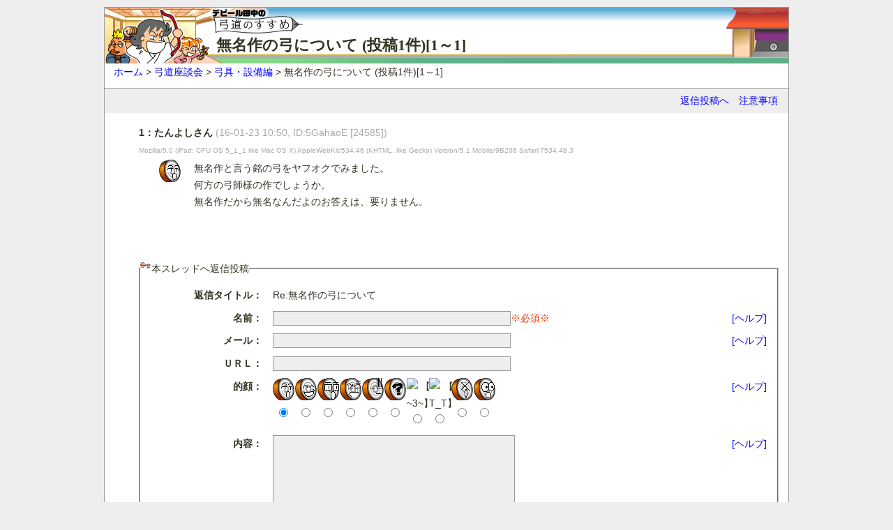

--- FILE ---
content_type: text/html
request_url: http://ecoecoman.com/kyudo/bbsitm/2016012310502084.html
body_size: 2330
content:
<!DOCTYPE html PUBLIC "-//W3C//DTD XHTML Basic 1.1//EN" "https://www.w3.org/TR/xhtml-basic/xhtml-basic11.dtd">
<html xmlns="https://www.w3.org/1999/xhtml" xml:lang="ja">
<head>
  <meta http-equiv="Content-Type" content="text/html; charset=shift_jis" />
  <meta http-equiv="Content-Script-Type" content="text/javascript" />
  <meta name="viewport" content="width=device-width, initial-scale=1.0">
  <title>無名作の弓について (投稿1件)[1～1]</title>
  <link rel="shortcut icon" type="image/x-icon" href="https://ecoecoman.com/kyudo/devi.ico" />
  <link rel="stylesheet" type="text/css" href="https://ecoecoman.com/kyudo/css2/print.css" media="print" />
  <link rel="stylesheet" type="text/css" href="https://ecoecoman.com/kyudo/css2/common.css" media="screen" title="Page" />
  <link rel="stylesheet" type="text/css" href="https://ecoecoman.com/kyudo/css2/handheld.css" media="handheld" />
  <link rel="alternate" media="handheld" href="" />
  <script src="https://ecoecoman.com/kyudo/js/drawimages.js" type="text/javascript"></script>
  <!-- Google tag (gtag.js) -->
  <script async src="https://www.googletagmanager.com/gtag/js?id=G-XHE3GMB0E3"></script>
  <script>
    window.dataLayer = window.dataLayer || [];
    function gtag(){dataLayer.push(arguments);}
    gtag('js', new Date());

    gtag('config', 'G-XHE3GMB0E3');
  </script>
</head>
<body id="bbs">
  <h1>無名作の弓について (投稿1件)[1～1]</h1>
  <hr />
  
  <ul class="sectionmenu">
    <li><a href="#form">返信投稿へ</a></li>
    <li><a href="https://ecoecoman.com/kyudo/bbs/index.html#readme">注意事項</a></li>
  </ul>
  <hr />

  <dl>
    <dt>1：たんよしさん  <span class="user_info">(16-01-23 10:50, ID:5GahaoE [24585])</span><br />
      <span class="user_info2">Mozilla/5.0 (iPad; CPU OS 5_1_1 like Mac OS X) AppleWebKit/534.46 (KHTML, like Gecko) Version/5.1 Mobile/9B206 Safari/7534.48.3</span></dt>
    <dd class="mato_talk">無名作と言う銘の弓をヤフオクでみました。<br />何方の弓師様の作でしょうか。<br />無名作だから無名なんだよのお答えは、要りません。<br /><br /></dd>
    
  </dl>
  <hr />

  <form method="POST" action="https://ecoecoman.com/kyudo/bbsitm/" id="form">
    <fieldset>
      <legend><img src="https://ecoecoman.com/kyudo/image/ya_write.gif" width="16" height="16" alt="→" />本スレッドへ返信投稿</legend>
      <dl>
        <dt>返信タイトル：</dt>
        <dd>Re:無名作の弓について
          <input type="hidden" name="command" value="reswrite" />
          <input type="hidden" name="link" value="1" />
          <input name="subject" type="hidden" value="Re:無名作の弓について" /></dd>

        <dt>名前：</dt>
        <dd><a href="https://ecoecoman.com/kyudo/bbs/index.html#trip" class="help">[ヘルプ]</a>
          <input type="text" name="name" value="" size="40" /><span class="required">※必須※</span></dd>
        <dt>メール：</dt>
        <dd><a href="https://ecoecoman.com/kyudo/bbs/index.html#writing" class="help">[ヘルプ]</a>
          <input type="text" name="mail" value="" size="40" /></dd>
        <dt>ＵＲＬ：</dt>
        <dd><input type="text" name="url" value="" size="40" />
        </dd>
        <dt>的顔：</dt>
        <dd>
          <a href="https://ecoecoman.com/kyudo/bbs/index.html#icon" class="help">[ヘルプ]</a>
          <span class="matogao">
            <label for="talk"><img src="https://ecoecoman.com/kyudo/image_chara/talk.gif" width="32" height="32"  alt="【 'o'】" /></label><br />
            <input type="radio" name="icon" value="0" id="talk" checked="checked" /><br />
          </span>
          <span class="matogao">
            <label for="sma"><img src="https://ecoecoman.com/kyudo/image_chara/sma.gif" width="32" height="32" alt="【 ^o^】" /></label><br />
            <input type="radio" name="icon" value="1" id="sma" /><br />
          </span>
          <span class="matogao">
            <label for="ans"><img src="https://ecoecoman.com/kyudo/image_chara/ans.gif" width="32" height="32" alt="【 0o0】" /></label><br />
            <input type="radio" name="icon" value="2" id="ans" /><br />
          </span>
          <span class="matogao">
            <label for="ang"><img src="https://ecoecoman.com/kyudo/image_chara/ang.gif" width="32" height="32" alt="【*-_-】"  /></label><br />
            <input type="radio" name="icon" value="3" id="ang" /><br />
          </span>
          <span class="matogao">
            <label for="qui"><img src="https://ecoecoman.com/kyudo/image_chara/qui.gif" width="32" height="32" alt="【;~_~】" /></label><br />
            <input type="radio" name="icon" value="4" id="qui" /><br />
          </span>
          <span class="matogao">
            <label for="ques"><img src="https://ecoecoman.com/kyudo/image_chara/ques.gif" width="32" height="32" alt="【 ?_?】" /></label><br />
            <input type="radio" name="icon" value="5" id="ques" /><br />
          </span>
          <span class="matogao">
            <label for="jai"><img src="https://ecoecoman.com/kyudo/image_chara/jai.gif" width="32" height="32" alt="【 ~3~】" /></label><br />
            <input type="radio" name="icon" value="6" id="jai" /><br />
          </span>
          <span class="matogao">
            <label for="cry"><img src="https://ecoecoman.com/kyudo/image_chara/cry.gif" width="32" height="32" alt="【 T_T】" /></label><br />
            <input type="radio" name="icon" value="7" id="cry" /><br />
          </span>
          <span class="matogao">
            <label for="batsu"><img src="https://ecoecoman.com/kyudo/image_chara/batsu.gif" width="32" height="32" alt="【 &gt;_&lt;】" /></label><br />
            <input type="radio" name="icon" value="8" id="batsu" /><br />
          </span>
          <span class="matogao">
            <label for="ah"><img src="https://ecoecoman.com/kyudo/image_chara/ah.gif" width="32" height="32" alt="【 @o@】" /></label><br />
            <input type="radio" name="icon" value="9" id="ah" /><br />
          </span>
          <hr />
        </dd>
        <dt>内容：</dt>
        <dd>
          <a href="https://ecoecoman.com/kyudo/bbs/index.html#kakikomi" class="help">[ヘルプ]</a>
          <textarea rows="12" cols="40" name="message"></textarea></dd>
        <dt>投稿コード：</dt>
        <dd><a href="https://ecoecoman.com/kyudo/bbs/index.html#tokocode" class="help">[ヘルプ]</a>
          <input type="text" size="8" name="facheck2" style="ime-mode: inactive" />
          <img src="https://ecoecoman.com/kyudo/bbs/himicode.cgi?46622246941752" alt="" />
          <input type="hidden" name="facheck3" value="46622" />
          <span class="required">※必須※</span><br />
          画像の数字を<em>半角数字</em>で書き写して下さい。</dd>
        <dt><input name="submit" type="submit" class="button" value="書き込む" /></dt>
        <dd>メール、URLは記載されると公開されます</dd>
      </dl>
    </fieldset>
  
<input type="hidden" name="facheck1" value="246941752">
<input type="hidden" name="threno" value="2016012310502084">
</form>
  <hr />
  
	
  <ul class="sectionmenu"> 
    <li>固定リンク：https://ecoecoman.com/kyudo/bbsitm/2016012310502084.html</li> 
  </ul> 
  <p id="topicpass">
    <a href="https://ecoecoman.com/kyudo/">ホーム</a> &gt;
    <a href="https://ecoecoman.com/kyudo/bbs/">弓道座談会</a> &gt;
    <a href="https://ecoecoman.com/kyudo/bbsitm/">弓具・設備編</a> &gt;
    無名作の弓について (投稿1件)[1～1]
  </p>
	<!--
  
	<title>ファイルが見つかりません</title>
</head>
<body>
  <h1>ファイルが見つかりません</h1>
	<hr />
	<p class="devi_teresma"><span class="name">【デビ】</span>お探しのページが見つかりませんでした。<a href="https://ecoecoman.com/kyudo/bbs/">弓道座談会</a>の過去ログにあるかも…</p>
 -->
  <address>
    (c)デビール田中 : <a href="https://ecoecoman.com/kyudo/mail.html">問い合わせ</a>
  </address>
</body>
</html>

